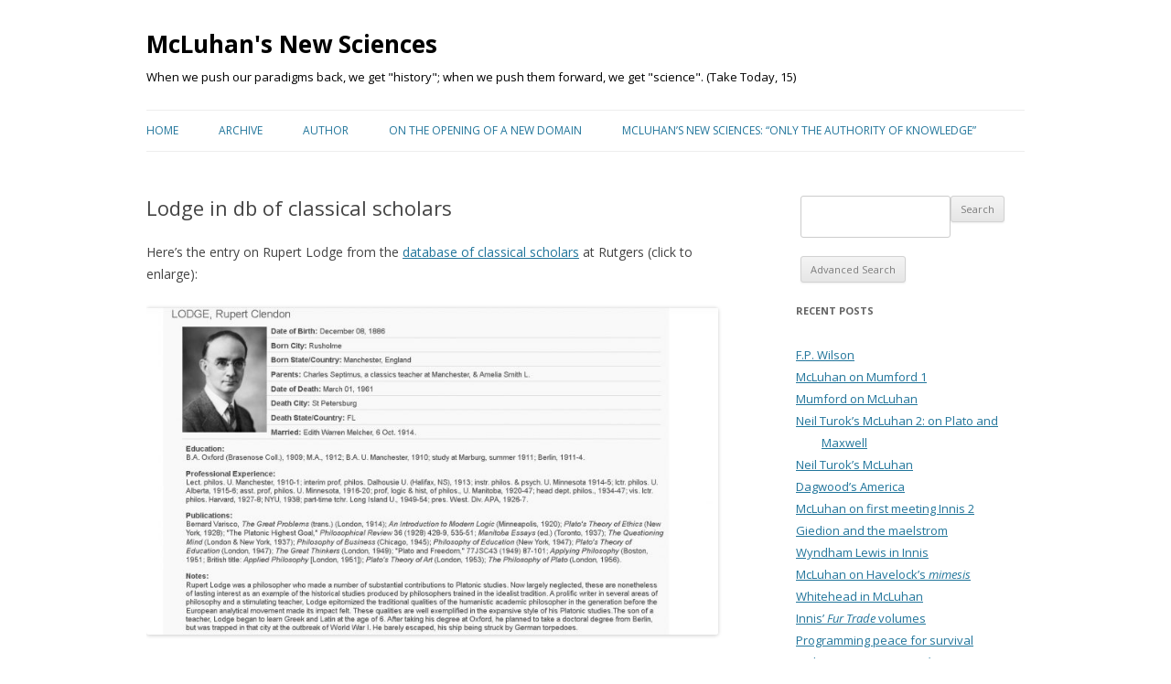

--- FILE ---
content_type: text/html; charset=UTF-8
request_url: https://mcluhansnewsciences.com/mcluhan/2022/08/rupert-lodge-in-db-of-classical-scholars/
body_size: 8825
content:
<!DOCTYPE html>
<!--[if IE 7]>
<html class="ie ie7" lang="en-US">
<![endif]-->
<!--[if IE 8]>
<html class="ie ie8" lang="en-US">
<![endif]-->
<!--[if !(IE 7) | !(IE 8)  ]><!-->
<html lang="en-US">
<!--<![endif]-->
<head>
<meta charset="UTF-8" />
<meta name="viewport" content="width=device-width" />
<title>Lodge in db of classical scholars | McLuhan&#039;s New Sciences</title>
<link rel="profile" href="http://gmpg.org/xfn/11" />
<link rel="pingback" href="https://mcluhansnewsciences.com/mcluhan/xmlrpc.php" />
<!--[if lt IE 9]>
<script src="https://mcluhansnewsciences.com/mcluhan/wp-content/themes/twentytwelve_mcl/js/html5.js" type="text/javascript"></script>
<![endif]-->
<link rel='dns-prefetch' href='//fonts.googleapis.com' />
<link rel='dns-prefetch' href='//s.w.org' />
<link rel="alternate" type="application/rss+xml" title="McLuhan&#039;s New Sciences &raquo; Feed" href="https://mcluhansnewsciences.com/mcluhan/feed/" />
<link rel="alternate" type="application/rss+xml" title="McLuhan&#039;s New Sciences &raquo; Comments Feed" href="https://mcluhansnewsciences.com/mcluhan/comments/feed/" />
		<script type="text/javascript">
			window._wpemojiSettings = {"baseUrl":"https:\/\/s.w.org\/images\/core\/emoji\/11\/72x72\/","ext":".png","svgUrl":"https:\/\/s.w.org\/images\/core\/emoji\/11\/svg\/","svgExt":".svg","source":{"concatemoji":"https:\/\/mcluhansnewsciences.com\/mcluhan\/wp-includes\/js\/wp-emoji-release.min.js?ver=4.9.10"}};
			!function(a,b,c){function d(a,b){var c=String.fromCharCode;l.clearRect(0,0,k.width,k.height),l.fillText(c.apply(this,a),0,0);var d=k.toDataURL();l.clearRect(0,0,k.width,k.height),l.fillText(c.apply(this,b),0,0);var e=k.toDataURL();return d===e}function e(a){var b;if(!l||!l.fillText)return!1;switch(l.textBaseline="top",l.font="600 32px Arial",a){case"flag":return!(b=d([55356,56826,55356,56819],[55356,56826,8203,55356,56819]))&&(b=d([55356,57332,56128,56423,56128,56418,56128,56421,56128,56430,56128,56423,56128,56447],[55356,57332,8203,56128,56423,8203,56128,56418,8203,56128,56421,8203,56128,56430,8203,56128,56423,8203,56128,56447]),!b);case"emoji":return b=d([55358,56760,9792,65039],[55358,56760,8203,9792,65039]),!b}return!1}function f(a){var c=b.createElement("script");c.src=a,c.defer=c.type="text/javascript",b.getElementsByTagName("head")[0].appendChild(c)}var g,h,i,j,k=b.createElement("canvas"),l=k.getContext&&k.getContext("2d");for(j=Array("flag","emoji"),c.supports={everything:!0,everythingExceptFlag:!0},i=0;i<j.length;i++)c.supports[j[i]]=e(j[i]),c.supports.everything=c.supports.everything&&c.supports[j[i]],"flag"!==j[i]&&(c.supports.everythingExceptFlag=c.supports.everythingExceptFlag&&c.supports[j[i]]);c.supports.everythingExceptFlag=c.supports.everythingExceptFlag&&!c.supports.flag,c.DOMReady=!1,c.readyCallback=function(){c.DOMReady=!0},c.supports.everything||(h=function(){c.readyCallback()},b.addEventListener?(b.addEventListener("DOMContentLoaded",h,!1),a.addEventListener("load",h,!1)):(a.attachEvent("onload",h),b.attachEvent("onreadystatechange",function(){"complete"===b.readyState&&c.readyCallback()})),g=c.source||{},g.concatemoji?f(g.concatemoji):g.wpemoji&&g.twemoji&&(f(g.twemoji),f(g.wpemoji)))}(window,document,window._wpemojiSettings);
		</script>
		<style type="text/css">
img.wp-smiley,
img.emoji {
	display: inline !important;
	border: none !important;
	box-shadow: none !important;
	height: 1em !important;
	width: 1em !important;
	margin: 0 .07em !important;
	vertical-align: -0.1em !important;
	background: none !important;
	padding: 0 !important;
}
</style>
<link rel='stylesheet' id='solr_auto_css-css'  href='https://mcluhansnewsciences.com/mcluhan/wp-content/plugins/wpsolr-search-engine/wpsolr/core/css/bootstrap.min.css?ver=20.0' type='text/css' media='all' />
<link rel='stylesheet' id='solr_frontend-css'  href='https://mcluhansnewsciences.com/mcluhan/wp-content/plugins/wpsolr-search-engine/wpsolr/core/css/style.css?ver=20.0' type='text/css' media='all' />
<link rel='stylesheet' id='twentytwelve-fonts-css'  href='https://fonts.googleapis.com/css?family=Open+Sans:400italic,700italic,400,700&#038;subset=latin,latin-ext' type='text/css' media='all' />
<link rel='stylesheet' id='twentytwelve-style-css'  href='https://mcluhansnewsciences.com/mcluhan/wp-content/themes/twentytwelve_mcl/style.css?ver=4.9.10' type='text/css' media='all' />
<!--[if lt IE 9]>
<link rel='stylesheet' id='twentytwelve-ie-css'  href='https://mcluhansnewsciences.com/mcluhan/wp-content/themes/twentytwelve_mcl/css/ie.css?ver=20121010' type='text/css' media='all' />
<![endif]-->
<script type='text/javascript' src='https://mcluhansnewsciences.com/mcluhan/wp-includes/js/jquery/jquery.js?ver=1.12.4'></script>
<script type='text/javascript' src='https://mcluhansnewsciences.com/mcluhan/wp-includes/js/jquery/jquery-migrate.min.js?ver=1.4.1'></script>
<script type='text/javascript' src='https://mcluhansnewsciences.com/mcluhan/wp-content/plugins/fd-footnotes/fdfootnotes.js?ver=1.34'></script>
<link rel='https://api.w.org/' href='https://mcluhansnewsciences.com/mcluhan/wp-json/' />
<link rel="EditURI" type="application/rsd+xml" title="RSD" href="https://mcluhansnewsciences.com/mcluhan/xmlrpc.php?rsd" />
<link rel="wlwmanifest" type="application/wlwmanifest+xml" href="https://mcluhansnewsciences.com/mcluhan/wp-includes/wlwmanifest.xml" /> 
<link rel='prev' title='The earwig when bisected fights itself' href='https://mcluhansnewsciences.com/mcluhan/2022/07/the-earwig-when-bisected-fights-itself/' />
<link rel='next' title='Havelock in db of classical scholars' href='https://mcluhansnewsciences.com/mcluhan/2022/08/havelock-in-db-of-classical-scholars/' />
<meta name="generator" content="WordPress 4.9.10" />
<link rel="canonical" href="https://mcluhansnewsciences.com/mcluhan/2022/08/rupert-lodge-in-db-of-classical-scholars/" />
<link rel='shortlink' href='https://mcluhansnewsciences.com/mcluhan/?p=61328' />
<link rel="alternate" type="application/json+oembed" href="https://mcluhansnewsciences.com/mcluhan/wp-json/oembed/1.0/embed?url=https%3A%2F%2Fmcluhansnewsciences.com%2Fmcluhan%2F2022%2F08%2Frupert-lodge-in-db-of-classical-scholars%2F" />
<link rel="alternate" type="text/xml+oembed" href="https://mcluhansnewsciences.com/mcluhan/wp-json/oembed/1.0/embed?url=https%3A%2F%2Fmcluhansnewsciences.com%2Fmcluhan%2F2022%2F08%2Frupert-lodge-in-db-of-classical-scholars%2F&#038;format=xml" />
	<style type="text/css" id="twentytwelve-header-css">
			.site-header h1 a,
		.site-header h2 {
			color: #000000;
		}
		</style>
	<style type="text/css" id="custom-background-css">
body.custom-background { background-color: #ffffff; }
</style>
</head>

<body class="post-template-default single single-post postid-61328 single-format-standard custom-background custom-background-white custom-font-enabled single-author">
    

<div id="page" class="hfeed site">
	<header id="masthead" class="site-header" role="banner">
		<hgroup>
			<h1 class="site-title"><a href="https://mcluhansnewsciences.com/mcluhan/" title="McLuhan&#039;s New Sciences" rel="home">McLuhan&#039;s New Sciences</a></h1>
			<h2 class="site-description">When we push our paradigms back, we get &quot;history&quot;; when we push them forward, we get &quot;science&quot;.  (Take Today, 15)</h2>
		</hgroup>

		<nav id="site-navigation" class="main-navigation" role="navigation">
			<h3 class="menu-toggle">Menu</h3>
			<a class="assistive-text" href="#content" title="Skip to content">Skip to content</a>
			<div class="menu-mainmenu-container"><ul id="menu-mainmenu" class="nav-menu"><li id="menu-item-45227" class="menu-item menu-item-type-post_type menu-item-object-page menu-item-home menu-item-45227"><a href="https://mcluhansnewsciences.com/mcluhan/">Home</a></li>
<li id="menu-item-45232" class="menu-item menu-item-type-post_type menu-item-object-page menu-item-45232"><a href="https://mcluhansnewsciences.com/mcluhan/archive/">Archive</a></li>
<li id="menu-item-45237" class="menu-item menu-item-type-post_type menu-item-object-page menu-item-45237"><a href="https://mcluhansnewsciences.com/mcluhan/author/">Author</a></li>
<li id="menu-item-45242" class="menu-item menu-item-type-post_type menu-item-object-page menu-item-45242"><a href="https://mcluhansnewsciences.com/mcluhan/on-the-new-opening-of-a-domain/">On the opening of a new domain</a></li>
<li id="menu-item-49290" class="menu-item menu-item-type-custom menu-item-object-custom menu-item-49290"><a href="http://mcluhansnewsciences.com/mcluhan/2018/01/mcluhans-new-sciences-only-the-authority-of-knowledge/">McLuhan’s new sciences: “only the authority of knowledge”</a></li>
</ul></div>		</nav><!-- #site-navigation -->

			</header><!-- #masthead -->
        


	<div id="main" class="wrapper">
	<div id="primary" class="site-content">
		<div id="content" role="main">

			
				
	<article id="post-61328" class="post-61328 post type-post status-publish format-standard hentry category-biography category-lodge category-winnipeg-school-of-communications">
				<header class="entry-header">
									<h1 class="entry-title">Lodge in db of classical scholars</h1>
								</header><!-- .entry-header -->

				<div class="entry-content">
			<p>Here&#8217;s the entry on Rupert Lodge from the <a href="https://dbcs.rutgers.edu/all-scholars/8887-lodge-rupert-clendon" target="_blank" rel="noopener">database of classical scholars</a> at Rutgers (click to enlarge):</p>
<p><a href="http://mcluhansnewsciences.com/mcluhan/wp-content/uploads/2022/08/Lodge-db-of-classical-scholars-1.jpg"><img class="alignnone size-large wp-image-61331" src="http://mcluhansnewsciences.com/mcluhan/wp-content/uploads/2022/08/Lodge-db-of-classical-scholars-1-1024x586.jpg" alt="" width="625" height="358" srcset="https://mcluhansnewsciences.com/mcluhan/wp-content/uploads/2022/08/Lodge-db-of-classical-scholars-1-1024x586.jpg 1024w, https://mcluhansnewsciences.com/mcluhan/wp-content/uploads/2022/08/Lodge-db-of-classical-scholars-1-300x172.jpg 300w, https://mcluhansnewsciences.com/mcluhan/wp-content/uploads/2022/08/Lodge-db-of-classical-scholars-1-768x440.jpg 768w, https://mcluhansnewsciences.com/mcluhan/wp-content/uploads/2022/08/Lodge-db-of-classical-scholars-1-624x357.jpg 624w, https://mcluhansnewsciences.com/mcluhan/wp-content/uploads/2022/08/Lodge-db-of-classical-scholars-1.jpg 1492w" sizes="(max-width: 625px) 100vw, 625px" /></a></p>
<p>&nbsp;</p>
<p>&nbsp;</p>
<p>&nbsp;</p>
					</div><!-- .entry-content -->
		
		<footer class="entry-meta">
			This entry was posted in <a href="https://mcluhansnewsciences.com/mcluhan/category/biography/" rel="category tag">Biography</a>, <a href="https://mcluhansnewsciences.com/mcluhan/category/winnipeg-school-of-communications/lodge/" rel="category tag">Lodge</a>, <a href="https://mcluhansnewsciences.com/mcluhan/category/winnipeg-school-of-communications/" rel="category tag">Winnipeg School of Communications</a> on <a href="https://mcluhansnewsciences.com/mcluhan/2022/08/rupert-lodge-in-db-of-classical-scholars/" title="1:46 pm" rel="bookmark"><time class="entry-date" datetime="2022-08-08T13:46:23+00:00">August 8, 2022</time></a><span class="by-author"> by <span class="author vcard"><a class="url fn n" href="https://mcluhansnewsciences.com/mcluhan/author/mcewen/" title="View all posts by McEwen" rel="author">McEwen</a></span></span>.								</footer><!-- .entry-meta -->
	</article><!-- #post -->

				<nav class="nav-single">
					<h3 class="assistive-text">Post navigation</h3>
					<span class="nav-previous"><a href="https://mcluhansnewsciences.com/mcluhan/2022/07/the-earwig-when-bisected-fights-itself/" rel="prev"><span class="meta-nav">&larr;</span> The earwig when bisected fights itself</a></span>
					<span class="nav-next"><a href="https://mcluhansnewsciences.com/mcluhan/2022/08/havelock-in-db-of-classical-scholars/" rel="next">Havelock in db of classical scholars <span class="meta-nav">&rarr;</span></a></span>
				</nav><!-- .nav-single -->

				
<div id="comments" class="comments-area">

	
	
	
</div><!-- #comments .comments-area -->
			
		</div><!-- #content -->
	</div><!-- #primary -->


			<div id="secondary" class="widget-area" role="complementary">
			<aside id="search-2" class="widget widget_search"><div class='cls_search' style='width:100%'><form action='https://mcluhansnewsciences.com/mcluhan/search/' method='get'  class='search-frm2' ><input type="hidden" value="wdm_return_solr_rows" id="path_to_fold"><input type="hidden"  id="ajax_nonce" value="7b1437446b"><input type="hidden" value="https://mcluhansnewsciences.com/mcluhan/wp-admin/" id="path_to_admin"><input type="hidden" value="" id="search_opt">
       <div class="ui-widget search-box">
 	<input type="hidden"  id="ajax_nonce" value="7b1437446b">
        <input type="text" placeholder="" value="" name="wpsolr_q" id="search_que" class="search-field sfl1" autocomplete="off"/>
	<input type="submit" value="Search" id="searchsubmit" style="position:relative;width:auto">
		         <input type="hidden" value="0" id="is_after_autocomplete_block_submit"><div style="clear:both"></div></div></form></div></aside><aside id="custom_html-2" class="widget_text widget widget_custom_html"><div class="textwidget custom-html-widget"><a id="advanced-search-link" href="http://staging.makrolog.de/edp-client/search.jsp"><button id="advanced-search">
	Advanced Search
</button></a>
<script>
    document.querySelector('.search-field.sfl2').parentElement.hidden = true
    document.querySelector('#advanced-search').addEventListener('click', function (e) {
        document.querySelector('#advanced-search-link').href += window.location.search; 
    });
</script></div></aside>		<aside id="recent-posts-2" class="widget widget_recent_entries">		<h3 class="widget-title">Recent Posts</h3>		<ul>
											<li>
					<a href="https://mcluhansnewsciences.com/mcluhan/2025/11/f-p-wilson/">F.P. Wilson</a>
									</li>
											<li>
					<a href="https://mcluhansnewsciences.com/mcluhan/2025/10/mcluhan-on-mumford-1/">McLuhan on Mumford 1</a>
									</li>
											<li>
					<a href="https://mcluhansnewsciences.com/mcluhan/2025/10/mumford-on-mcluhan/">Mumford on McLuhan</a>
									</li>
											<li>
					<a href="https://mcluhansnewsciences.com/mcluhan/2025/09/neil-turoks-mcluhan-2-on-plato-and-maxwell/">Neil Turok&#8217;s McLuhan 2: on Plato and Maxwell</a>
									</li>
											<li>
					<a href="https://mcluhansnewsciences.com/mcluhan/2025/08/neil-turoks-mcluhan/">Neil Turok&#8217;s McLuhan</a>
									</li>
											<li>
					<a href="https://mcluhansnewsciences.com/mcluhan/2025/07/dagwoods-america/">Dagwood&#8217;s America</a>
									</li>
											<li>
					<a href="https://mcluhansnewsciences.com/mcluhan/2025/06/mcluhan-on-first-meeting-innis-2/">McLuhan on first meeting Innis 2</a>
									</li>
											<li>
					<a href="https://mcluhansnewsciences.com/mcluhan/2025/05/giedion-and-the-maelstrom/">Giedion and the maelstrom</a>
									</li>
											<li>
					<a href="https://mcluhansnewsciences.com/mcluhan/2025/04/wyndham-lewis-in-innis/">Wyndham Lewis in Innis</a>
									</li>
											<li>
					<a href="https://mcluhansnewsciences.com/mcluhan/2025/04/mcluhan-on-havelocks-mimesis/">McLuhan on Havelock&#8217;s <i>mimesis</i></a>
									</li>
											<li>
					<a href="https://mcluhansnewsciences.com/mcluhan/2025/04/whitehead-in-mcluhan/">Whitehead in McLuhan</a>
									</li>
											<li>
					<a href="https://mcluhansnewsciences.com/mcluhan/2025/04/innis-fur-trade-in-canada/">Innis&#8217; <i>Fur Trade</i> volumes</a>
									</li>
											<li>
					<a href="https://mcluhansnewsciences.com/mcluhan/2025/04/programming-peace/">Programming peace for survival</a>
									</li>
											<li>
					<a href="https://mcluhansnewsciences.com/mcluhan/2025/03/lodges-questioning-mind/">Lodge&#8217;s <i>Questioning Mind</i></a>
									</li>
											<li>
					<a href="https://mcluhansnewsciences.com/mcluhan/2025/02/paleface-3/">Paleface 3</a>
									</li>
											<li>
					<a href="https://mcluhansnewsciences.com/mcluhan/2025/01/havelocks-crucifixion/">Havelock&#8217;s <i>Crucifixion</i></a>
									</li>
											<li>
					<a href="https://mcluhansnewsciences.com/mcluhan/2024/12/three-for-two-will-do/">Three for two will do</a>
									</li>
											<li>
					<a href="https://mcluhansnewsciences.com/mcluhan/2024/12/between-gods-and-their-times/">Between gods and ages</a>
									</li>
											<li>
					<a href="https://mcluhansnewsciences.com/mcluhan/2024/12/brooks-wimsatt-cite-mcluhan/">Brooks &#038; Wimsatt cite McLuhan</a>
									</li>
											<li>
					<a href="https://mcluhansnewsciences.com/mcluhan/2024/11/mcluhan-and-aristotle-5-dualisms-in-1944/">McLuhan and Aristotle 5 (dualisms in 1944)</a>
									</li>
											<li>
					<a href="https://mcluhansnewsciences.com/mcluhan/2024/11/mcluhan-and-aristotle-4-thomas-synthesis-between-plato-and-aristotle/">McLuhan and Aristotle 4 (Synthesis between Plato and Aristotle?)</a>
									</li>
											<li>
					<a href="https://mcluhansnewsciences.com/mcluhan/2024/10/mcluhan-and-aristotle-3-the-stagirite-as-dialectician/">McLuhan and Aristotle 3 (the Stagirite as dialectician)</a>
									</li>
											<li>
					<a href="https://mcluhansnewsciences.com/mcluhan/2024/10/mcluhan-and-aristotle-2-maritains-introduction/">McLuhan and Aristotle 2 (Maritain&#8217;s <i>Introduction</i>)</a>
									</li>
											<li>
					<a href="https://mcluhansnewsciences.com/mcluhan/2024/10/mcluhan-and-aristotle-1-first-encounters/">McLuhan and Aristotle 1 (first encounters)</a>
									</li>
											<li>
					<a href="https://mcluhansnewsciences.com/mcluhan/2024/09/fryes-references-to-mcluhan-in-his-collected-works/">Frye’s References to McLuhan in his Collected Works</a>
									</li>
					</ul>
		</aside><aside id="categories-2" class="widget widget_categories"><h3 class="widget-title">Categories</h3>		<ul>
	<li class="cat-item cat-item-18"><a href="https://mcluhansnewsciences.com/mcluhan/category/biography/" >Biography</a>
<ul class='children'>
	<li class="cat-item cat-item-127"><a href="https://mcluhansnewsciences.com/mcluhan/category/biography/elsie/" >Elsie</a>
</li>
	<li class="cat-item cat-item-287"><a href="https://mcluhansnewsciences.com/mcluhan/category/biography/friends/" >Friends</a>
	<ul class='children'>
	<li class="cat-item cat-item-414"><a href="https://mcluhansnewsciences.com/mcluhan/category/biography/friends/bradbrook/" >Bradbrook</a>
</li>
	<li class="cat-item cat-item-72"><a href="https://mcluhansnewsciences.com/mcluhan/category/biography/friends/brooks/" >Brooks</a>
</li>
	<li class="cat-item cat-item-455"><a href="https://mcluhansnewsciences.com/mcluhan/category/biography/friends/carpenter/" >Carpenter</a>
</li>
	<li class="cat-item cat-item-440"><a href="https://mcluhansnewsciences.com/mcluhan/category/biography/friends/drucker/" >Drucker</a>
</li>
	<li class="cat-item cat-item-357"><a href="https://mcluhansnewsciences.com/mcluhan/category/biography/friends/easterbrook/" >Easterbrook</a>
</li>
	<li class="cat-item cat-item-457"><a href="https://mcluhansnewsciences.com/mcluhan/category/biography/friends/frye/" >Frye</a>
</li>
	<li class="cat-item cat-item-142"><a href="https://mcluhansnewsciences.com/mcluhan/category/biography/friends/giedion/" >Giedion</a>
</li>
	<li class="cat-item cat-item-337"><a href="https://mcluhansnewsciences.com/mcluhan/category/biography/friends/gilson/" >Gilson</a>
</li>
	<li class="cat-item cat-item-252"><a href="https://mcluhansnewsciences.com/mcluhan/category/biography/friends/giovanelli/" >Giovanelli</a>
</li>
	<li class="cat-item cat-item-41"><a href="https://mcluhansnewsciences.com/mcluhan/category/biography/friends/havelock/" >Havelock</a>
</li>
	<li class="cat-item cat-item-15"><a href="https://mcluhansnewsciences.com/mcluhan/category/biography/friends/innis/" >Innis</a>
</li>
	<li class="cat-item cat-item-456"><a href="https://mcluhansnewsciences.com/mcluhan/category/biography/friends/kenner/" >Kenner</a>
</li>
	<li class="cat-item cat-item-92"><a href="https://mcluhansnewsciences.com/mcluhan/category/biography/friends/lewis/" >Lewis</a>
</li>
	<li class="cat-item cat-item-14"><a href="https://mcluhansnewsciences.com/mcluhan/category/biography/friends/muller-thym/" >Muller-Thym</a>
</li>
	<li class="cat-item cat-item-423"><a href="https://mcluhansnewsciences.com/mcluhan/category/biography/friends/nevitt/" >Nevitt</a>
</li>
	<li class="cat-item cat-item-413"><a href="https://mcluhansnewsciences.com/mcluhan/category/biography/friends/ong/" >Ong</a>
</li>
	<li class="cat-item cat-item-192"><a href="https://mcluhansnewsciences.com/mcluhan/category/biography/friends/phelan/" >Phelan</a>
</li>
	<li class="cat-item cat-item-262"><a href="https://mcluhansnewsciences.com/mcluhan/category/biography/friends/pound/" >Pound</a>
</li>
	<li class="cat-item cat-item-430"><a href="https://mcluhansnewsciences.com/mcluhan/category/biography/friends/skornia/" >Skornia</a>
</li>
	</ul>
</li>
	<li class="cat-item cat-item-5"><a href="https://mcluhansnewsciences.com/mcluhan/category/biography/mcluhans-catholicism/" >McLuhan&#039;s Catholicism</a>
	<ul class='children'>
	<li class="cat-item cat-item-87"><a href="https://mcluhansnewsciences.com/mcluhan/category/biography/mcluhans-catholicism/second-conversion/" >Second Conversion</a>
</li>
	</ul>
</li>
	<li class="cat-item cat-item-242"><a href="https://mcluhansnewsciences.com/mcluhan/category/biography/st-louis/" >St Louis</a>
</li>
	<li class="cat-item cat-item-347"><a href="https://mcluhansnewsciences.com/mcluhan/category/biography/st-michaels/" >St Michael&#039;s</a>
</li>
</ul>
</li>
	<li class="cat-item cat-item-292"><a href="https://mcluhansnewsciences.com/mcluhan/category/influences/" >Influences</a>
<ul class='children'>
	<li class="cat-item cat-item-427"><a href="https://mcluhansnewsciences.com/mcluhan/category/influences/aquinas/" >Aquinas</a>
</li>
	<li class="cat-item cat-item-405"><a href="https://mcluhansnewsciences.com/mcluhan/category/influences/aristotle/" >Aristotle</a>
</li>
	<li class="cat-item cat-item-424"><a href="https://mcluhansnewsciences.com/mcluhan/category/influences/bacon/" >Bacon</a>
</li>
	<li class="cat-item cat-item-197"><a href="https://mcluhansnewsciences.com/mcluhan/category/influences/chesterton/" >Chesterton</a>
</li>
	<li class="cat-item cat-item-409"><a href="https://mcluhansnewsciences.com/mcluhan/category/influences/coleridge/" >Coleridge</a>
</li>
	<li class="cat-item cat-item-97"><a href="https://mcluhansnewsciences.com/mcluhan/category/influences/deutsch/" >Deutsch</a>
</li>
	<li class="cat-item cat-item-157"><a href="https://mcluhansnewsciences.com/mcluhan/category/influences/einstein/" >Einstein</a>
</li>
	<li class="cat-item cat-item-425"><a href="https://mcluhansnewsciences.com/mcluhan/category/influences/eisenstein/" >Eisenstein</a>
</li>
	<li class="cat-item cat-item-117"><a href="https://mcluhansnewsciences.com/mcluhan/category/influences/eliot/" >Eliot</a>
</li>
	<li class="cat-item cat-item-389"><a href="https://mcluhansnewsciences.com/mcluhan/category/influences/empson/" >Empson</a>
</li>
	<li class="cat-item cat-item-442"><a href="https://mcluhansnewsciences.com/mcluhan/category/influences/hegel/" >Hegel</a>
</li>
	<li class="cat-item cat-item-421"><a href="https://mcluhansnewsciences.com/mcluhan/category/influences/heidegger/" >Heidegger</a>
</li>
	<li class="cat-item cat-item-352"><a href="https://mcluhansnewsciences.com/mcluhan/category/influences/john-watson/" >John Watson</a>
</li>
	<li class="cat-item cat-item-32"><a href="https://mcluhansnewsciences.com/mcluhan/category/influences/joyce/" >Joyce</a>
</li>
	<li class="cat-item cat-item-207"><a href="https://mcluhansnewsciences.com/mcluhan/category/influences/jung/" >Jung</a>
</li>
	<li class="cat-item cat-item-453"><a href="https://mcluhansnewsciences.com/mcluhan/category/influences/kohler/" >Köhler</a>
</li>
	<li class="cat-item cat-item-395"><a href="https://mcluhansnewsciences.com/mcluhan/category/influences/leavis/" >Leavis</a>
</li>
	<li class="cat-item cat-item-362"><a href="https://mcluhansnewsciences.com/mcluhan/category/influences/mallarme/" >Mallarmé</a>
</li>
	<li class="cat-item cat-item-202"><a href="https://mcluhansnewsciences.com/mcluhan/category/influences/maritain/" >Maritain</a>
</li>
	<li class="cat-item cat-item-458"><a href="https://mcluhansnewsciences.com/mcluhan/category/influences/mumford/" >Mumford</a>
</li>
	<li class="cat-item cat-item-432"><a href="https://mcluhansnewsciences.com/mcluhan/category/influences/nietzsche/" >Nietzsche</a>
</li>
	<li class="cat-item cat-item-47"><a href="https://mcluhansnewsciences.com/mcluhan/category/influences/plato/" >Plato</a>
</li>
	<li class="cat-item cat-item-257"><a href="https://mcluhansnewsciences.com/mcluhan/category/influences/poe/" >Poe</a>
</li>
	<li class="cat-item cat-item-62"><a href="https://mcluhansnewsciences.com/mcluhan/category/influences/richards/" >Richards</a>
</li>
	<li class="cat-item cat-item-404"><a href="https://mcluhansnewsciences.com/mcluhan/category/influences/riezler/" >Riezler</a>
</li>
	<li class="cat-item cat-item-419"><a href="https://mcluhansnewsciences.com/mcluhan/category/influences/schiller/" >Schiller</a>
</li>
	<li class="cat-item cat-item-272"><a href="https://mcluhansnewsciences.com/mcluhan/category/influences/shakespeare/" >Shakespeare</a>
</li>
	<li class="cat-item cat-item-428"><a href="https://mcluhansnewsciences.com/mcluhan/category/influences/shaw/" >Shaw</a>
</li>
	<li class="cat-item cat-item-449"><a href="https://mcluhansnewsciences.com/mcluhan/category/influences/vico/" >Vico</a>
</li>
	<li class="cat-item cat-item-417"><a href="https://mcluhansnewsciences.com/mcluhan/category/influences/voegelin/" >Voegelin</a>
</li>
	<li class="cat-item cat-item-434"><a href="https://mcluhansnewsciences.com/mcluhan/category/influences/whitehead/" >Whitehead</a>
</li>
	<li class="cat-item cat-item-187"><a href="https://mcluhansnewsciences.com/mcluhan/category/influences/wiener/" >Wiener</a>
</li>
	<li class="cat-item cat-item-420"><a href="https://mcluhansnewsciences.com/mcluhan/category/influences/yeats/" >Yeats</a>
</li>
</ul>
</li>
	<li class="cat-item cat-item-2"><a href="https://mcluhansnewsciences.com/mcluhan/category/intro/" >Introduction and Overview</a>
</li>
	<li class="cat-item cat-item-418"><a href="https://mcluhansnewsciences.com/mcluhan/category/naeb/" >NAEB</a>
</li>
	<li class="cat-item cat-item-46"><a href="https://mcluhansnewsciences.com/mcluhan/category/science/" >Science</a>
<ul class='children'>
	<li class="cat-item cat-item-400"><a href="https://mcluhansnewsciences.com/mcluhan/category/science/bohm/" >Bohm</a>
</li>
	<li class="cat-item cat-item-431"><a href="https://mcluhansnewsciences.com/mcluhan/category/science/chemistry/" >Chemistry</a>
</li>
	<li class="cat-item cat-item-407"><a href="https://mcluhansnewsciences.com/mcluhan/category/science/heisenberg/" >Heisenberg</a>
</li>
	<li class="cat-item cat-item-107"><a href="https://mcluhansnewsciences.com/mcluhan/category/science/laws-of-media/" >Laws of Media</a>
</li>
	<li class="cat-item cat-item-21"><a href="https://mcluhansnewsciences.com/mcluhan/category/science/merger/" >Merger</a>
</li>
	<li class="cat-item cat-item-422"><a href="https://mcluhansnewsciences.com/mcluhan/category/science/physics/" >Physics</a>
</li>
	<li class="cat-item cat-item-22"><a href="https://mcluhansnewsciences.com/mcluhan/category/science/preference/" >Preference, privilege</a>
</li>
	<li class="cat-item cat-item-12"><a href="https://mcluhansnewsciences.com/mcluhan/category/science/transcriptions-of-the-atomic-table/" >Transcriptions of the Atomic Table</a>
</li>
</ul>
</li>
	<li class="cat-item cat-item-282"><a href="https://mcluhansnewsciences.com/mcluhan/category/theme/" >Theme</a>
<ul class='children'>
	<li class="cat-item cat-item-29"><a href="https://mcluhansnewsciences.com/mcluhan/category/theme/3-forms-of-being/" >3 Forms of Being</a>
</li>
	<li class="cat-item cat-item-172"><a href="https://mcluhansnewsciences.com/mcluhan/category/theme/acoustic-space/" >Acoustic space</a>
</li>
	<li class="cat-item cat-item-267"><a href="https://mcluhansnewsciences.com/mcluhan/category/theme/asia/" >Asia</a>
</li>
	<li class="cat-item cat-item-13"><a href="https://mcluhansnewsciences.com/mcluhan/category/theme/centre-and-margin/" >Centre and Margin</a>
</li>
	<li class="cat-item cat-item-177"><a href="https://mcluhansnewsciences.com/mcluhan/category/theme/common-sense/" >Common sense</a>
</li>
	<li class="cat-item cat-item-410"><a href="https://mcluhansnewsciences.com/mcluhan/category/theme/communication/" >Communication</a>
</li>
	<li class="cat-item cat-item-102"><a href="https://mcluhansnewsciences.com/mcluhan/category/theme/complementarity/" >Complementarity</a>
</li>
	<li class="cat-item cat-item-401"><a href="https://mcluhansnewsciences.com/mcluhan/category/theme/dialogue/" >Dialogue</a>
</li>
	<li class="cat-item cat-item-433"><a href="https://mcluhansnewsciences.com/mcluhan/category/theme/dynamics/" >Dynamics</a>
</li>
	<li class="cat-item cat-item-382"><a href="https://mcluhansnewsciences.com/mcluhan/category/theme/effects-before-causes/" >Effects before causes</a>
</li>
	<li class="cat-item cat-item-16"><a href="https://mcluhansnewsciences.com/mcluhan/category/theme/ignorance/" >Exploring ignorance</a>
</li>
	<li class="cat-item cat-item-396"><a href="https://mcluhansnewsciences.com/mcluhan/category/theme/figure-ground/" >Figure/Ground</a>
</li>
	<li class="cat-item cat-item-426"><a href="https://mcluhansnewsciences.com/mcluhan/category/theme/film/" >Film</a>
</li>
	<li class="cat-item cat-item-415"><a href="https://mcluhansnewsciences.com/mcluhan/category/theme/fly-and-flybottle/" >Fly and Flybottle</a>
</li>
	<li class="cat-item cat-item-27"><a href="https://mcluhansnewsciences.com/mcluhan/category/theme/full-range/" >Full range</a>
</li>
	<li class="cat-item cat-item-377"><a href="https://mcluhansnewsciences.com/mcluhan/category/theme/gap/" >Gap</a>
</li>
	<li class="cat-item cat-item-28"><a href="https://mcluhansnewsciences.com/mcluhan/category/theme/incarnation/" >Incarnation</a>
</li>
	<li class="cat-item cat-item-30"><a href="https://mcluhansnewsciences.com/mcluhan/category/theme/inclusive-exclusive/" >Inclusive Exclusive</a>
</li>
	<li class="cat-item cat-item-77"><a href="https://mcluhansnewsciences.com/mcluhan/category/theme/katabasis/" >Katabasis</a>
</li>
	<li class="cat-item cat-item-8"><a href="https://mcluhansnewsciences.com/mcluhan/category/theme/language/" >Language</a>
</li>
	<li class="cat-item cat-item-17"><a href="https://mcluhansnewsciences.com/mcluhan/category/theme/light-and-dark/" >Light and Dark</a>
</li>
	<li class="cat-item cat-item-82"><a href="https://mcluhansnewsciences.com/mcluhan/category/theme/maelstrom/" >Maelstrom</a>
</li>
	<li class="cat-item cat-item-20"><a href="https://mcluhansnewsciences.com/mcluhan/category/theme/making-and-matching/" >Making and Matching</a>
</li>
	<li class="cat-item cat-item-435"><a href="https://mcluhansnewsciences.com/mcluhan/category/theme/medium/" >Medium</a>
</li>
	<li class="cat-item cat-item-443"><a href="https://mcluhansnewsciences.com/mcluhan/category/theme/metaphor/" >Metaphor</a>
</li>
	<li class="cat-item cat-item-147"><a href="https://mcluhansnewsciences.com/mcluhan/category/theme/music/" >Music</a>
</li>
	<li class="cat-item cat-item-332"><a href="https://mcluhansnewsciences.com/mcluhan/category/theme/mythology/" >Mythology</a>
</li>
	<li class="cat-item cat-item-222"><a href="https://mcluhansnewsciences.com/mcluhan/category/theme/nobody/" >Nobody</a>
</li>
	<li class="cat-item cat-item-19"><a href="https://mcluhansnewsciences.com/mcluhan/category/theme/ontologicalontic/" >Ontological/ontic</a>
</li>
	<li class="cat-item cat-item-112"><a href="https://mcluhansnewsciences.com/mcluhan/category/theme/original-complexity/" >Original complexity</a>
</li>
	<li class="cat-item cat-item-25"><a href="https://mcluhansnewsciences.com/mcluhan/category/theme/perceptconcept/" >Percept/concept</a>
</li>
	<li class="cat-item cat-item-152"><a href="https://mcluhansnewsciences.com/mcluhan/category/theme/topology/" >Relativity and Topology</a>
</li>
	<li class="cat-item cat-item-391"><a href="https://mcluhansnewsciences.com/mcluhan/category/theme/senses/" >Senses</a>
</li>
	<li class="cat-item cat-item-33"><a href="https://mcluhansnewsciences.com/mcluhan/category/theme/single-and-double-perspective/" >Single and Double Perspective</a>
</li>
	<li class="cat-item cat-item-436"><a href="https://mcluhansnewsciences.com/mcluhan/category/theme/survival/" >Survival</a>
</li>
	<li class="cat-item cat-item-393"><a href="https://mcluhansnewsciences.com/mcluhan/category/theme/tactility/" >Tactility</a>
</li>
	<li class="cat-item cat-item-388"><a href="https://mcluhansnewsciences.com/mcluhan/category/theme/the-impersonal/" >The impersonal</a>
</li>
	<li class="cat-item cat-item-137"><a href="https://mcluhansnewsciences.com/mcluhan/category/theme/the-main-question/" >The main question</a>
</li>
	<li class="cat-item cat-item-11"><a href="https://mcluhansnewsciences.com/mcluhan/category/theme/time-and-times/" >Time and times</a>
</li>
	<li class="cat-item cat-item-237"><a href="https://mcluhansnewsciences.com/mcluhan/category/theme/water/" >Water</a>
</li>
</ul>
</li>
	<li class="cat-item cat-item-302"><a href="https://mcluhansnewsciences.com/mcluhan/category/topic/" >Topic</a>
<ul class='children'>
	<li class="cat-item cat-item-217"><a href="https://mcluhansnewsciences.com/mcluhan/category/topic/alice/" >Alice</a>
</li>
	<li class="cat-item cat-item-36"><a href="https://mcluhansnewsciences.com/mcluhan/category/topic/alphabet/" >Alphabet</a>
</li>
	<li class="cat-item cat-item-387"><a href="https://mcluhansnewsciences.com/mcluhan/category/topic/beginnings/" >Beginnings, thresholds</a>
</li>
	<li class="cat-item cat-item-9"><a href="https://mcluhansnewsciences.com/mcluhan/category/topic/bias-of-communication/" >Bias of Communication</a>
</li>
	<li class="cat-item cat-item-439"><a href="https://mcluhansnewsciences.com/mcluhan/category/topic/cybernetics/" >Cybernetics</a>
</li>
	<li class="cat-item cat-item-402"><a href="https://mcluhansnewsciences.com/mcluhan/category/topic/education/" >Education</a>
</li>
	<li class="cat-item cat-item-212"><a href="https://mcluhansnewsciences.com/mcluhan/category/topic/epyllion/" >Epyllion</a>
</li>
	<li class="cat-item cat-item-67"><a href="https://mcluhansnewsciences.com/mcluhan/category/topic/gigantomachia/" >Gigantomachia</a>
</li>
	<li class="cat-item cat-item-390"><a href="https://mcluhansnewsciences.com/mcluhan/category/topic/gnosticism/" >Gnosticism</a>
</li>
	<li class="cat-item cat-item-247"><a href="https://mcluhansnewsciences.com/mcluhan/category/topic/great-books/" >Great Books</a>
</li>
	<li class="cat-item cat-item-429"><a href="https://mcluhansnewsciences.com/mcluhan/category/topic/light-through/" >Light through</a>
</li>
	<li class="cat-item cat-item-26"><a href="https://mcluhansnewsciences.com/mcluhan/category/topic/menippean-satire/" >Menippean satire</a>
</li>
	<li class="cat-item cat-item-31"><a href="https://mcluhansnewsciences.com/mcluhan/category/topic/mis-taking-mcluhan/" >Mis-Taking McLuhan</a>
</li>
	<li class="cat-item cat-item-57"><a href="https://mcluhansnewsciences.com/mcluhan/category/topic/nihilism/" >Nihilism</a>
</li>
	<li class="cat-item cat-item-372"><a href="https://mcluhansnewsciences.com/mcluhan/category/topic/painting/" >Painting</a>
</li>
	<li class="cat-item cat-item-438"><a href="https://mcluhansnewsciences.com/mcluhan/category/topic/peterson/" >Peterson</a>
</li>
	<li class="cat-item cat-item-277"><a href="https://mcluhansnewsciences.com/mcluhan/category/topic/predicting-the-present/" >Predicting the present</a>
</li>
	<li class="cat-item cat-item-52"><a href="https://mcluhansnewsciences.com/mcluhan/category/topic/propaganda/" >Propaganda</a>
</li>
	<li class="cat-item cat-item-406"><a href="https://mcluhansnewsciences.com/mcluhan/category/topic/state-of-the-world/" >State of the world</a>
</li>
</ul>
</li>
	<li class="cat-item cat-item-23"><a href="https://mcluhansnewsciences.com/mcluhan/category/winnipeg-school-of-communications/" >Winnipeg School of Communications</a>
<ul class='children'>
	<li class="cat-item cat-item-132"><a href="https://mcluhansnewsciences.com/mcluhan/category/winnipeg-school-of-communications/hayakawa/" >Hayakawa</a>
</li>
	<li class="cat-item cat-item-122"><a href="https://mcluhansnewsciences.com/mcluhan/category/winnipeg-school-of-communications/lodge/" >Lodge</a>
</li>
	<li class="cat-item cat-item-411"><a href="https://mcluhansnewsciences.com/mcluhan/category/winnipeg-school-of-communications/mitchell/" >Mitchell</a>
</li>
	<li class="cat-item cat-item-448"><a href="https://mcluhansnewsciences.com/mcluhan/category/winnipeg-school-of-communications/sirluck/" >Sirluck</a>
</li>
	<li class="cat-item cat-item-447"><a href="https://mcluhansnewsciences.com/mcluhan/category/winnipeg-school-of-communications/williams/" >Williams</a>
</li>
	<li class="cat-item cat-item-24"><a href="https://mcluhansnewsciences.com/mcluhan/category/winnipeg-school-of-communications/wright/" >Wright</a>
</li>
</ul>
</li>
	<li class="cat-item cat-item-297"><a href="https://mcluhansnewsciences.com/mcluhan/category/works/" >Works</a>
<ul class='children'>
	<li class="cat-item cat-item-403"><a href="https://mcluhansnewsciences.com/mcluhan/category/works/catholic-humanism-and-modern-letters/" >Catholic Humanism and Modern Letters</a>
</li>
	<li class="cat-item cat-item-162"><a href="https://mcluhansnewsciences.com/mcluhan/category/works/explorations/" >Explorations</a>
</li>
	<li class="cat-item cat-item-452"><a href="https://mcluhansnewsciences.com/mcluhan/category/works/from-cliche-to-archetype/" >From Cliché to Archetype</a>
</li>
	<li class="cat-item cat-item-392"><a href="https://mcluhansnewsciences.com/mcluhan/category/works/gutenberg-galaxy/" >Gutenberg Galaxy</a>
</li>
	<li class="cat-item cat-item-416"><a href="https://mcluhansnewsciences.com/mcluhan/category/works/interior-landscape/" >Interior Landscape</a>
</li>
	<li class="cat-item cat-item-398"><a href="https://mcluhansnewsciences.com/mcluhan/category/works/laws-of-media-works/" >Laws of Media</a>
</li>
	<li class="cat-item cat-item-412"><a href="https://mcluhansnewsciences.com/mcluhan/category/works/mechanical-bride/" >Mechanical Bride</a>
</li>
	<li class="cat-item cat-item-408"><a href="https://mcluhansnewsciences.com/mcluhan/category/works/nashe-thesis/" >Nashe thesis</a>
</li>
	<li class="cat-item cat-item-394"><a href="https://mcluhansnewsciences.com/mcluhan/category/works/report-on-project-in-understanding-new-media/" >Report on Project in Understanding New Media</a>
</li>
	<li class="cat-item cat-item-444"><a href="https://mcluhansnewsciences.com/mcluhan/category/works/sewanee-review/" >Sewanee Review</a>
</li>
	<li class="cat-item cat-item-7"><a href="https://mcluhansnewsciences.com/mcluhan/category/works/take-today/" >Take Today</a>
</li>
	<li class="cat-item cat-item-451"><a href="https://mcluhansnewsciences.com/mcluhan/category/works/the-global-village/" >The Global Village</a>
</li>
	<li class="cat-item cat-item-450"><a href="https://mcluhansnewsciences.com/mcluhan/category/works/through-the-vanishing-point/" >Through the Vanishing Point</a>
</li>
	<li class="cat-item cat-item-445"><a href="https://mcluhansnewsciences.com/mcluhan/category/works/typhon-in-america/" >Typhon in America</a>
</li>
	<li class="cat-item cat-item-399"><a href="https://mcluhansnewsciences.com/mcluhan/category/works/understanding-media/" >Understanding Media</a>
</li>
	<li class="cat-item cat-item-441"><a href="https://mcluhansnewsciences.com/mcluhan/category/works/war-and-peace-in-the-global-village/" >War and Peace in the Global Village</a>
</li>
</ul>
</li>
		</ul>
</aside>		</div><!-- #secondary -->
	<script>
//    document.querySelector('.search-field.sfl2').parentElement.hidden = true
//    document.querySelector('#advanced-search').addEventListener('click', function (e) {
//        document.querySelector('#advanced-search-link').href += window.location.search; 
//    });
</script>
</div><!-- #main .wrapper -->
<footer id="colophon" role="contentinfo">
    <div class="site-info">
                <a href="http://wordpress.org/" title="Semantic Personal Publishing Platform">Proudly powered by WordPress</a>
    </div><!-- .site-info -->
</footer><!-- #colophon -->
</div><!-- #page -->

<script type='text/javascript' src='https://mcluhansnewsciences.com/mcluhan/wp-content/plugins/wpsolr-search-engine/wpsolr/core/js/bootstrap-typeahead.js?ver=20.0'></script>
<script type='text/javascript' src='https://mcluhansnewsciences.com/mcluhan/wp-content/plugins/wpsolr-search-engine/wpsolr/core/bower_components/jsurl/url.min.js?ver=20.0'></script>
<script type='text/javascript'>
/* <![CDATA[ */
var wp_localize_script_autocomplete = {"data":{"ajax_url":"https:\/\/mcluhansnewsciences.com\/mcluhan\/wp-admin\/admin-ajax.php","is_show_url_parameters":true,"is_ajax":true,"SEARCH_PARAMETER_S":"s","SEARCH_PARAMETER_SEARCH":"search","SEARCH_PARAMETER_Q":"wpsolr_q","SEARCH_PARAMETER_FQ":"wpsolr_fq","SEARCH_PARAMETER_SORT":"wpsolr_sort","SEARCH_PARAMETER_PAGE":"wpsolr_page","SORT_CODE_BY_RELEVANCY_DESC":"sort_by_relevancy_desc","wpsolr_autocomplete_selector":".search-field","wpsolr_autocomplete_action":"wdm_return_solr_rows","wpsolr_autocomplete_nonce_selector":"#wpsolr_autocomplete_nonce","css_ajax_container_page_title":".page-title","css_ajax_container_page_sort":".woocommerce-ordering","css_ajax_container_results":".products,.results-by-facets","css_ajax_container_pagination":"nav.woocommerce-pagination,.paginate_div","css_ajax_container_pagination_page":"a.page-numbers,a.paginate","css_ajax_container_results_count":".woocommerce-result-count,.res_info","ajax_delay_ms":"","redirect_search_home":""}};
/* ]]> */
</script>
<script type='text/javascript' src='https://mcluhansnewsciences.com/mcluhan/wp-content/plugins/wpsolr-search-engine/wpsolr/core/js/autocomplete_solr.js?ver=20.0'></script>
<script type='text/javascript' src='https://mcluhansnewsciences.com/mcluhan/wp-content/plugins/wpsolr-search-engine/wpsolr/core/js/loadingoverlay/loadingoverlay.min.js?ver=20.0'></script>
<script type='text/javascript' src='https://mcluhansnewsciences.com/mcluhan/wp-content/themes/twentytwelve_mcl/js/navigation.js?ver=1.0'></script>
<script type='text/javascript' src='https://mcluhansnewsciences.com/mcluhan/wp-includes/js/wp-embed.min.js?ver=4.9.10'></script>


</body>
</html>